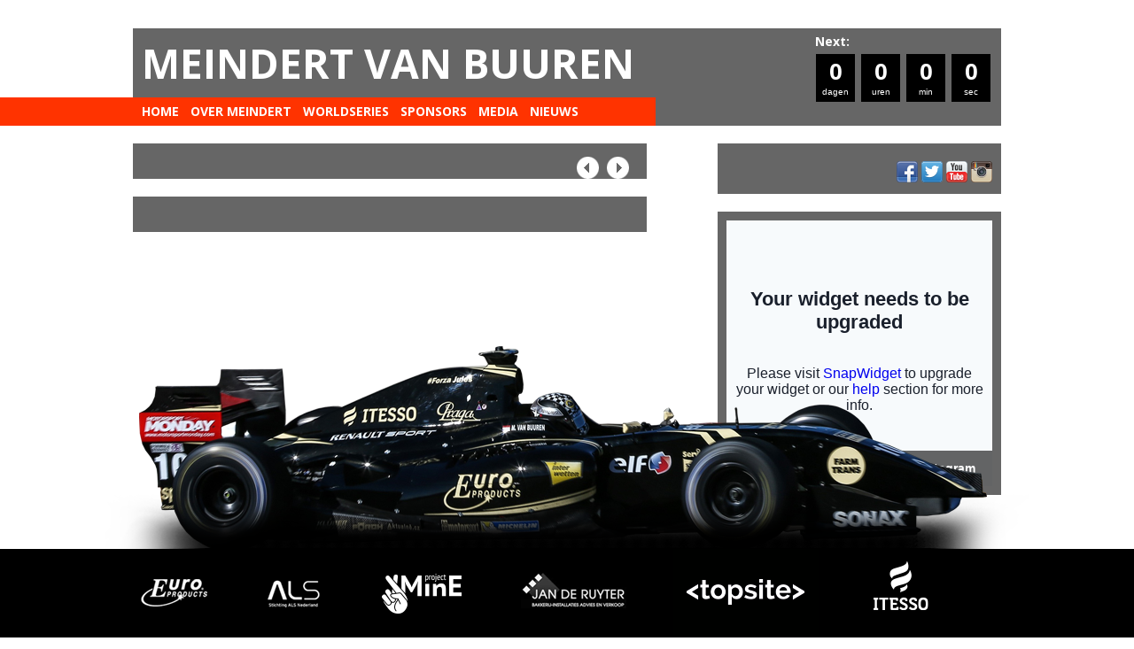

--- FILE ---
content_type: text/html; charset=UTF-8
request_url: http://meindertvanbuuren.nl/nl/
body_size: 3016
content:
<strong>FATAL ERROR</strong>: mysql_connect(): The mysql extension is deprecated and will be removed in the future: use mysqli or PDO instead in /var/www/vhosts/meindertvanbuuren.com/httpdocs/classes/mysql.php on line 102<br/>		<!DOCTYPE HTML>
<html>
	<head>
		<meta http-equiv="Content-Type" content="text/html; charset=utf-8">
<meta name="keywords" content="eindert van buuren,auto racen,motorsports,karting,kart,karten,papagayo,autosport racing team">
<meta name="description" content="Dit is de persoonlijke website van Meindert van Buuren">
<meta name="google-site-verification" content="" />
<meta property="og:title" content="Home"/>
<meta property="og:description" content=""/>
<meta property="og:site_name" content="Meindert van Buuren Racing"/>
<meta property="og:url" content="http://meindertvanbuuren.nl/nl/"/><title>Home - Meindert van Buuren Racing</title>
<link rel="stylesheet" type="text/css" href="/website/css/default.css" media="all">
<link rel="stylesheet" type="text/css" href="/website/css/homepage.css" media="all"><!--[if IE]><script src="http://html5shiv.googlecode.com/svn/trunk/html5.js"></script><![endif]-->
<script type="text/javascript" src="http://shared.topsiteserver.nl/cms/assets/mootools/core-1.4.5.js"></script>
<script type="text/javascript" src="http://shared.topsiteserver.nl/cms/assets/mootools/more-1.4.0.1.js"></script>
<link href="favicon.ico" rel="icon" type="image/x-icon" />
<script src="/website/js/classes/FitImage.js"></script>
<script src="http://shared.topsiteserver.nl/cms/assets/twidget/script.js"></script>
<script src="/website/js/general.js"></script>
<script src="/website/js/homepage.js"></script>
	<script type="text/javascript">
	
		var _gaq = _gaq || [];
		_gaq.push(['_setAccount', 'UA-42373361-1']);
		_gaq.push(['_trackPageview']);
		(function() {
			var ga = document.createElement('script');
			ga.type = 'text/javascript';
			ga.async = true;
			ga.src = ('https:' == document.location.protocol ? 'https://ssl' : 'http://www') + '.google-analytics.com/ga.js';
			var s = document.getElementsByTagName('script')[0];
			s.parentNode.insertBefore(ga, s);
		})();
	
	</script>
	</head>

	<body>
		<div id="fb-root"></div>
		<script>(function(d, s, id) {
		  var js, fjs = d.getElementsByTagName(s)[0];
		  if (d.getElementById(id)) return;
		  js = d.createElement(s); js.id = id;
		  js.src = "//connect.facebook.net/nl_NL/all.js#xfbml=1";
		  fjs.parentNode.insertBefore(js, fjs);
		}(document, 'script', 'facebook-jssdk'));</script>
		<div id="header_wrapper">
			<div id="header_bar">&nbsp;</div>
			<header>
				<h1>Meindert van Buuren</h1>
<nav>
    <ul  class="level_1"><li class="selected first"><a href="/nl/home.html">Home</a></li><li><a href="/nl/over-meindert.html">Over Meindert</a></li><li><a href="/nl/worldseries.html">Worldseries</a></li><li><a href="/nl/sponsors.html">Sponsors</a></li><li><a href="/nl/media.html">Media</a></li><li><a href="/nl/nieuws.html">Nieuws</a><ul  class="level_2"><li class="first last"><a href="/nl/nieuws/contact.html">Contact</a></li></ul></li></ul></nav>
<div id="next_race">
    <img src="" id="circuit_image">
    <div id="next_date">
        <h3 class="next">Next:</h3>
        <h3 id="circuit"></h3>
        <br class="clear">
        <ul>
            <li><span id="dagen">0              </span>dagen</li>
            <li><span id="uur">0                </span>uren  </li>
            <li><span id="min">0                </span>min  </li>
            <li class="last"><span id="sec">0   </span>sec</li>
        </ul>
        <!--UIT IVM EINDE SEIZOEN<a href="/kalender.html" title="Volledige kalender" class="volledige_kalender">Volledige kalender</a>-->
    </div>
</div>			</header>
		</div>
		
		<div id="content">
			<section id="main">
				<ul>	<li>
													<time datetime="2015-04-30">30 april 2015</time>
													<h1><a href="/nl/nieuws/62/nieuws62.html" title="STERKE SEIZOENSOPENING VAN MEINDERT VAN BUUREN JR IN FORMULE RENAULT 3.5">STERKE SEIZOENSOPENING VAN MEINDERT VAN BUUREN JR IN FORMULE RENAULT 3.5</a></h1>
												</li>	<li>
													<time datetime="2015-04-04"> 4 april 2015</time>
													<h1><a href="/nl/nieuws/61/nieuws61.html" title="MEINDERT VAN BUUREN JR NA SUCCESVOLLE LAATSTE TEST KLAAR VOOR TWEEDE SEIZOEN FORMULE RENAULT 3.5">MEINDERT VAN BUUREN JR NA SUCCESVOLLE LAATSTE TEST KLAAR VOOR TWEEDE SEIZOEN FORMULE RENAULT 3.5</a></h1>
												</li>	<li>
													<time datetime="2015-03-18">18 maart 2015</time>
													<h1><a href="/nl/nieuws/60/nieuws60.html" title="MEINDERT VAN BUUREN JR METEEN VOORIN IN EERSTE COLLECTIEVE TEST FORMULE RENAULT 3.5 OP JEREZ">MEINDERT VAN BUUREN JR METEEN VOORIN IN EERSTE COLLECTIEVE TEST FORMULE RENAULT 3.5 OP JEREZ</a></h1>
												</li>	<li>
													<time datetime="2015-02-08"> 8 februari 2015</time>
													<h1><a href="/nl/nieuws/59/nieuws58.html" title="MEINDERT VAN BUUREN JR GAAT ALS LOTUS-JUNIOR VOOR TWEEDE JAAR IN DE FORMULE RENAULT 3.5">MEINDERT VAN BUUREN JR GAAT ALS LOTUS-JUNIOR VOOR TWEEDE JAAR IN DE FORMULE RENAULT 3.5</a></h1>
												</li>	<li>
													<time datetime="2014-12-09"> 9 december 2014</time>
													<h1><a href="/nl/nieuws/57/nieuws57.html" title="SUCCESVOLLE TEST VOOR MEINDERT VAN BUUREN JR BIJ FORMULE RENAULT 3.5-TEAM VAN LOTUS">SUCCESVOLLE TEST VOOR MEINDERT VAN BUUREN JR BIJ FORMULE RENAULT 3.5-TEAM VAN LOTUS</a></h1>
												</li></ul>				<div id="arrows">
					<img src="/website/img/arrow_left.png" alt="Vorige" id="arrow_prev">
					<img src="/website/img/arrow_right.png" alt="Vorige" id="arrow_next">
				</div>
			</section>
            <section id="twitter">
            </section>
			<aside>
				    <section id="translate">

        <div id="google_translate_element"></div>
        <script type="text/javascript">
            function googleTranslateElementInit() {
                new google.translate.TranslateElement({pageLanguage: 'nl', layout: google.translate.TranslateElement.InlineLayout.SIMPLE}, 'google_translate_element');
            }
        </script><script type="text/javascript" src="//translate.google.com/translate_a/element.js?cb=googleTranslateElementInit"></script>
        <div id="social_homepage">
            <div class="facebook"><div class="fb-like" data-href="https://www.facebook.com/meindertvanbuuren" data-send="false" data-layout="button_count" data-show-faces="false" data-colorscheme="dark"></div></div>
            <figure>
                <a href="https://www.facebook.com/vanbuurenjr"   title="Volg Meindert van Buuren op Facebook" target="_blank"><img src="/website/img/icon_facebook.png" alt="Volg Meindert van Buuren op Facebook"></a>
                <a href="https://twitter.com/meindertvbuuren"    title="Volg Meindert van Buuren op Twitter" target="_blank"><img src="/website/img/icon_twitter.png" alt="Volg Meindert van Buuren op Twitter"></a>
                <a href="https://www.youtube.com/user/meindertvanbuuren"    title="Volg Meindert van Buuren op Youtube" target="_blank"><img src="/website/img/icon_youtube.png" alt="Volg Meindert van Buuren op YouTube"></a>
                <a href="http://www.instagram.com/meindertvbuuren"  title="Volg Meindert van Buuren op Instagram" target="_blank"><img src="/website/img/icon_instagram.png" alt="Volg Meindert van Buuren op Instagram"></a>
            </figure>
            <br class="clear">
        </div>
    </section>
<figure id="instagram">
    <a href="http://www.instagram.com/meindertvbuuren" target="_blank" class="overlay">&nbsp;</a>
    <a href="http://www.instagram.com/meindertvbuuren" target="_blank" class="title">Volg Meindert van Buuren op Instagram <span>&raquo;</span></a>
    <iframe src="http://snapwidget.com/in/?u=bWVpbmRlcnR2YnV1cmVufGlufDMwMHwxfDF8fG5vfDV8bm9uZQ==" allowTransparency="true" frameborder="0" scrolling="no" style="border:none; overflow:hidden; width:300px; height: 300px; display: block;" ></iframe>
</figure>
			</aside>
			<br class="clear">
		</div>
		
		<div id="footer_wrapper">
			<footer>
				<figure>
	<a href="http://www.mts.nl/nl/home.html" title="Euro Products" target="_blank"><img src="/website/img/sponsors/europroducts.png" alt="Euro Products"></a>
	<a href="http://www.stichting-als.nl/" title="Stichting ALS Nederland" target="_blank"><img src="/website/img/sponsors/als.png" alt="Stichting ALS Nederland"></a>
	<a href="http://www.projectmine.com/" title="Mine" target="_blank"><img src="/website/img/sponsors/mine.png" alt="Project MinE"></a>
	<!--<a href="http://www.papagayo.com" title="Papagayo Beach Resort" target="_blank"><img src="/website/img/sponsors/papagayo.png" alt="Papagayo Beach Resort"></a>
	<a href="http://www.hp.com/" title="HP" target="_blank"><img src="/website/img/sponsors/hp.png" alt="HP"></a>-->
	<a href="http://www.jdr.nl/" title="Jan de Ruyter" target="_blank"><img src="/website/img/sponsors/janderuyter.png" alt="Jan de Ruyter"></a>
	<a href="http://www.topsite.nl" title="Topsite" target="_blank"><img src="/website/img/sponsors/topsite.png" alt="Topsite"></a>
        <a href="http://www.itesso.com/" title="Itesso" target="_blank"><img src="/website/img/sponsors/itesso.png" alt="Itesso"></a>
	<!--<a href="http://www.the-challenge.net/" title="The Challenge" target="_blank"><img src="/website/img/sponsors/challenge.png" alt="The Challenge"></a>
	<a href="http://www.rivauxwatches.com/" title="Rivaux Watches Ambassador" target="_blank"><img src="/website/img/sponsors/rivaux.png" alt="Rivaux Watches Ambassador"></a>
	<a href="http://www.wust.nl/" title="Auto Wüst" target="_blank"><img src="/website/img/sponsors/wust.png" alt="Auto Wüst"></a>-->

</figure>			</footer>
		</div>
	</body>
</html>

--- FILE ---
content_type: text/css
request_url: http://meindertvanbuuren.nl/website/css/default.css
body_size: 1759
content:
/***************************************************************** 
PRE-FIXED BASICS
*****************************************************************/ 

@import url(http://fonts.googleapis.com/css?family=Open+Sans:400,700);

/* html5 */
article,
aside,
details,
figure,
footer,
header,
hgroup,
menu,
nav,
section,
summary {
    display: block;
}

* {
    padding: 0px;
    margin: 0px;
}

html {
    position: relative;
    min-height: 100%;
}

body {
    font-family: Arial, Helvetica, sans-serif;
    font-size: 14px;
    color: #FFF;
    min-height: 100%;
}

a {
    color: #FFF;
    text-decoration: none;
}

ul {
    list-style: none;
}

img {
    border: 0px;
    outline: none;
}

.clear {
    height: 0px;
    overflow: hidden;
    clear: both;
}

/***************************************************************** 
HEADER
*****************************************************************/ 

#header_wrapper {
    position: relative;
    z-index: 1000;
    height: 110px;
    z-index:999999999;
}

#header_bar {
    position: absolute;
    left: 0px;
    bottom: 0px;
    width: 50%;
    height: 32px;
    background: #F30;
    z-index:999999999;
}

#header_wrapper header {
    position: relative;
    z-index: 1000;
    width: 980px;
    height: 110px;
    margin: 0 auto;
    background: url(/website/img/bg_black_60.png);
    z-index:999999999;
}

#header_wrapper header h1 {
    margin-left: 10px;
    font-family: 'Open Sans', sans-serif;
    font-weight: 700;
    text-transform: uppercase;
    font-size: 46px;
    line-height: 78px;

}

#header_wrapper header nav ul {
    position: absolute;
    left: 0px;
    bottom: 0px;
    z-index: 1000;
    width: 580px;
    height: 32px;
    background: #F30;
    padding-left: 10px;

}
/*		#header_wrapper header nav ul .level_1{
            width:700px;
}*/


#header_wrapper header nav ul li {
    float: left;
    margin-right: 13px;

}

#header_wrapper header nav ul li a {
    font-family: 'Open Sans', sans-serif;
    font-weight: 700;
    font-size: 14px;
    line-height: 32px;
    text-transform: uppercase;

}

#header_wrapper header nav ul li:last-child {
    margin-right: 0px;
}

#header_wrapper nav ul.level_2 {
    margin: 0;
    padding: 0px 7px 0px ;
    list-style: none;
    display:none;
    background: #F30;
    width: 120px;
    top: 30px;
    left:360px;
    position:absolute;
    z-index:999999999;
}


#header_wrapper nav ul li:hover ul.level_2 {
    display:block;
    z-index:999999999;
}

#next_race {
    position: absolute;
    top: 5px;
    right: 0px;
    height: 100px;
}

#next_race img { float: left; }

#next_date {
    float: left;
    margin-left: 10px;
    width: 210px;
}

#next_date h3 {
    float: left;
    font-family: 'Open Sans', sans-serif;
    font-weight: 700;
    font-size: 14px;
    padding-left: 20px;
    margin-bottom: 4px;
}

#next_date h3.next { margin-right: 10px; padding-left: 0; }

#next_date h3.brno { background: url(/website/img/circuits/brno_flag.png) 0 3px no-repeat; }
#next_date h3.aragon { background: url(/website/img/circuits/aragon_flag.png) 0 3px no-repeat; }
#next_date h3.montecarlo { background: url(/website/img/circuits/montecarlo_flag.png) 0 3px no-repeat; }
#next_date h3.spa { background: url(/website/img/circuits/spa_flag.png) 0 3px no-repeat; }
#next_date h3.moskou { background: url(/website/img/circuits/moskou_flag.png) 0 3px no-repeat; }
#next_date h3.paulricard { background: url(/website/img/circuits/paulricard_flag.png) 0 3px no-repeat; }
#next_date h3.jerez { background: url(/website/img/circuits/jerez_flag.png) 0 3px no-repeat; }
#next_date h3.donington { background: url(/website/img/circuits/donington_flag.png) 0 3px no-repeat; }
#next_date h3.hungaroring { background: url(/website/img/circuits/hungaroring_flag.png) 0 3px no-repeat; }
#next_date h3.marakech { background: url(/website/img/circuits/marakech_flag.png) 0 3px no-repeat; }
#next_date h3.monza { background: url(/website/img/circuits/monza_flag.png) 0 3px no-repeat; }
#next_date h3.mugello { background: url(/website/img/circuits/mugello_flag.png) 0 3px no-repeat; }
#next_date h3.nurnburgring { background: url(/website/img/circuits/nurnburgring_flag.png) 0 3px no-repeat; }
#next_date h3.silverstone { background: url(/website/img/circuits/silverstone_flag.png) 0 3px no-repeat; }

#next_date ul li {
    float: left;
    width: 44px;
    height: 48px;
    margin-right: 5px;
    background: #000;
    border: 1px solid #666;
    overflow: hidden;
    text-align: center;
    padding: 3px 0;
    font-family: Arial, Helvetica, sans-serif;
    font-size: 10px;
    font-weight: normal;
    line-height: 16px;
}

#next_date ul li.last { margin-right: 0px; }

#next_date ul li span {
    display: block;
    font-family: 'Open Sans', sans-serif;
    font-weight: 700;
    font-size: 25px;
    line-height: 32px;
}

#next_date a.volledige_kalender {
    font-size: 11px;
    line-height: 24px;
}

/***************************************************************** 
CONTENT
*****************************************************************/

#content{
    position: relative;
    z-index: 1000;
    width: 980px;
    margin: 20px auto 0px auto;
    padding-bottom: 340px;
}

#main {
    position: relative;
    float: left;
    width: 520px;
    padding: 20px 30px;
    background: url(/website/img/bg_black_60.png);
}

#main h1 {
    font-family: 'Open Sans', sans-serif;
    font-weight: 700;
    font-size: 36px;
    line-height: 44px;
    margin-bottom: 20px;
}

#main p {
    margin-bottom: 20px;
    line-height: 20px;
}

#main ul {
    list-style: none;
    margin: 0;
    padding: 0;
}

#main li {
    display: none;
    opacity: 0;
}

#main li time {
    display: block;
    font-size: 14px;
    font-weight: bold;
    color: #F60;
    margin-bottom: 10px;
}

#main li h1 {
    font-family: 'Open Sans', sans-serif;
    font-weight: 700;
    font-size: 36px;
    line-height: 44px;
    margin-bottom: 0px;
}

#arrows {
    position: absolute;
    right: 20px; top: 15px;
}

#arrows img {
    cursor: pointer;
    margin-left: 5px;
}

#main ul.messages_ok li {
    display: block;
}	

aside {
    position: absolute;
    right: 0;
    top: 0;
    width: 320px;
}

#twitter,
#instagram,
#translate {
    position: relative;
    background: url(/website/img/bg_black_60.png);
    margin-bottom: 20px;
    padding: 10px;
}

#translate {
    margin-bottom: 0px;
}

#twitter p {
    padding-left: 75px;
    background: url(/website/img/twitbird.png) 10px 0px no-repeat;
    min-height: 80px;
    font-weight: bold;
    font-size: 14px;
    margin-bottom: 10px;
}

#twitter p span {
    color: #FF6600;
    font-weight: normal;
    font-size: 12px;
    display: block;
    margin-bottom: 5px;
    margin-top: 10px;
}

#social {
    border-top: 1px solid #666;
    padding-top: 10px;
}

#social .facebook { float: left; }
#social figure { float: right; }

#instagram a.overlay {
    position: absolute;
    left: 10px; top: 10px;
    z-index: 1000;
    display: block;
    width: 300px;
    height: 300px;
}

#instagram a.title {
    position: absolute;
    left: 10px; bottom: 10px;
    z-index: 1000;
    display: block;
    width: 280px;
    height: 40px;
    line-height: 40px;
    padding: 0 10px;
    background: url(/website/img/bg_black_60.png);
    font-family: Arial, Helvetica, sans-serif;
    font-size: 14px;
    font-weight: bold;
    color: #FFF;
    text-decoration: none;
}

#instagram a.title span { color: #F60; }

/***************************************************************** 
FOOTER
*****************************************************************/

#footer_wrapper{
    position: absolute;
    z-index: 1000;
    left: 0px;
    bottom: 0px;
    height: 340px;
    width: 100%;
    background: url(/website/img/footer_car.png) center top no-repeat;
}

footer {
    margin-top: 240px;
    height: 200px;
    background: #000;
}

footer figure {
    width: 980px;
    height: 200px;
    margin: 0 auto;
}

footer figure img {
    display: block;
    float: left;
    margin-right: 45px;
}

.thumbnails img{margin: 5px}


--- FILE ---
content_type: text/css
request_url: http://meindertvanbuuren.nl/website/css/homepage.css
body_size: 359
content:
#twitter {
	float: left;
	width: 520px;
	position: relative;
	background: url(/website/img/bg_black_60.png);
	padding: 20px 30px;
	margin-top: 20px;
}
	#social_homepage {
		padding-top: 10px;
	}
			#social_homepage .facebook { float: left; }
			#social_homepage figure { float: right; }
			
		#twitter p {
			padding-left: 0px;
			padding-right: 20px;
			background: url(/website/img/twitbird.png) 470px 0px no-repeat;
			min-height: 80px;
			font-weight: bold;
			font-size: 24px;
			margin-bottom: 10px;
		}
			
		#twitter p span {
			color: #FF6600;
			font-weight: normal;
			font-size: 14px;
			display: block;
			margin-bottom: 5px;
			margin-top: 10px;
		}
		
		#translate {
			position: relative;
			background: url(/website/img/bg_black_60.png);
			margin-bottom: 20px;
			padding: 10px;
		}
		
			#translate {
				margin-bottom: 20px;
			}